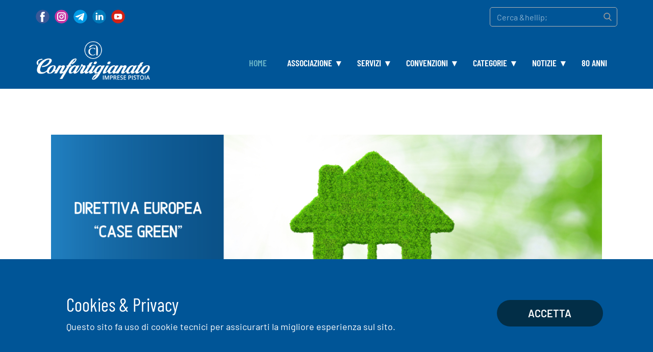

--- FILE ---
content_type: text/html; charset=utf-8
request_url: https://www.confartigianato.pt.it/?view=article&id=171:direttiva-europea-%E2%80%9Ccase-green%E2%80%9D&catid=2
body_size: 15008
content:
<!DOCTYPE html>
<html lang="it-IT" lang="it-it" dir="ltr">
<head>
    
    <link href="https://www.confartigianato.pt.it/images/favicon-32x32.png" rel="icon" type="image/x-icon" />
    <meta name="viewport" content="width=device-width, initial-scale=1.0" />
    <meta data-intl-tel-input-cdn-path="/templates/confartigianato4_1/scripts/intlTelInput/" />
    
    
    <meta charset="utf-8">
	<base href="https://www.confartigianato.pt.it/?view=article&id=171:direttiva-europea-%E2%80%9Ccase-green%E2%80%9D&catid=2">
	<meta name="author" content="Marco Nannini">
	<meta name="description" content="Confartigianato Imprese Pistoia è un’associazione apartitica, autonoma e indipendente, che opera per la rappresentanza delle imprese artigiane, del lavoro auton">
	<meta name="generator" content="Realizzato da Gerardo Bove">
	<meta name="description" content="Confartigianato Imprese Pistoia è un’associazione apartitica, autonoma e indipendente, che opera per la rappresentanza delle imprese artigiane." /><title>DIRETTIVA EUROPEA “CASE GREEN” - Confartigianato Pistoia</title>
<script type="application/json" class="joomla-script-options new">{"system.paths":{"root":"","rootFull":"https:\/\/www.confartigianato.pt.it\/","base":"","baseFull":"https:\/\/www.confartigianato.pt.it\/"},"csrf.token":"6110eceb090efe5a86bc5c6b81d0f69e"}</script>
	<script src="/media/system/js/core.min.js?576eb51da909dcf692c98643faa6fc89629ead18"></script>
	<script src="/media/vendor/bootstrap/js/bootstrap-es5.min.js?5.2.3" nomodule defer></script>
	<script src="/media/vendor/webcomponentsjs/js/webcomponents-bundle.min.js?2.7.0" nomodule defer></script>
	<script src="/media/system/js/joomla-hidden-mail-es5.min.js?86544755a5c7287d31511970d36b3906e8e22dba" nomodule defer></script>
	<script src="/media/system/js/joomla-hidden-mail.min.js?6829a5ca62409c5d92c27b7c42bad9e81b3a480a" type="module"></script>
	<script src="/media/vendor/jquery/js/jquery.min.js?3.6.3"></script>
	<script src="/media/legacy/js/jquery-noconflict.min.js?04499b98c0305b16b373dff09fe79d1290976288"></script>
	<script src="/media/vendor/bootstrap/js/alert.min.js?5.2.3" type="module"></script>
	<script src="/media/vendor/bootstrap/js/button.min.js?5.2.3" type="module"></script>
	<script src="/media/vendor/bootstrap/js/carousel.min.js?5.2.3" type="module"></script>
	<script src="/media/vendor/bootstrap/js/collapse.min.js?5.2.3" type="module"></script>
	<script src="/media/vendor/bootstrap/js/dropdown.min.js?5.2.3" type="module"></script>
	<script src="/media/vendor/bootstrap/js/modal.min.js?5.2.3" type="module"></script>
	<script src="/media/vendor/bootstrap/js/offcanvas.min.js?5.2.3" type="module"></script>
	<script src="/media/vendor/bootstrap/js/popover.min.js?5.2.3" type="module"></script>
	<script src="/media/vendor/bootstrap/js/scrollspy.min.js?5.2.3" type="module"></script>
	<script src="/media/vendor/bootstrap/js/tab.min.js?5.2.3" type="module"></script>
	<script src="/media/vendor/bootstrap/js/toast.min.js?5.2.3" type="module"></script>
	<script type="application/ld+json">
{
    "@context": "http://schema.org",
    "@type": "Article",
    "articleBody": "2 Maggio 2024\r\nLa revisione della Direttiva europea sulla Prestazione Energetica degli Edifici (cosiddetta Direttiva \u201cCase Green\u201d) \u00e8 stata approvata a seguito del recente voto della plenaria del Parlamento Europeo e del Consiglio.\r\nGli edifici sono responsabili di circa il 40 % del consumo energetico e di oltre la met\u00e0 del consumo di gas dell\u2019UE oltre ad emettere il 35 % dei gas a effetto serra legati all\u2019energia. \u00c8 inoltre importante sottolineare come il 35 % degli immobili dell\u2019UE abbia pi\u00f9 di 50 anni e quasi il 75 % del parco immobiliare sia inefficiente sotto il profilo energetico.\r\nLa direttiva in questione si colloca all\u2019interno del Green Deal europeo e dovrebbe contribuire a ridurre le emissioni europee di gas ad effetto serra del 55% entro il 2030, al fine di rispettare l\u2019accordo di Parigi del 2015 sul contrasto ai cambiamenti climatici.\r\nLa direttiva, in via di pubblicazione nella Gazzetta Ufficiale della Comunit\u00e0 Europea (GUCE) prevede quanto segue:\r\n\r\ntutti i nuovi edifici dovranno essere a emissioni zero entro il 2030;\r\nl\u2019intero patrimonio edilizio dell'UE dovr\u00e0 essere a emissioni zero entro il 2050;\r\nper gli edifici non residenziali, vengono introdotti standard minimi di prestazione energetica per metro quadro. L\u2019obiettivo \u00e8 una graduale eliminazione degli edifici non residenziali con le peggiori prestazioni. Gli Stati membri potranno scegliere di esentare da tali norme edifici specifici, come edifici storici, luoghi di culto o edifici di propriet\u00e0 delle forze armate;\r\ngli Stati membri si assicureranno inoltre che il consumo medio di energia primaria degli edifici residenziali sia ridotto del 16% nel 2030 e del 20-22% nel 2035. Almeno il 55% della riduzione energetica dovr\u00e0 essere ottenuta attraverso la ristrutturazione del 43% di edifici residenziali con le peggiori prestazioni. Secondo i dati ISTAT, in Italia ci sono circa 12 milioni di edifici residenziali;\r\ngli Stati membri metteranno in atto misure di assistenza tecnica e di sostegno finanziario, con particolare attenzione alle famiglie vulnerabili;\r\nal fine di decarbonizzare il settore edilizio, i piani nazionali di ristrutturazione degli edifici includeranno una tabella di marcia per eliminare le caldaie a combustibile fossile entro il 2040.\r\nle nuove norme garantiranno l'installazione di impianti solari adeguati negli edifici di nuova costruzione, negli edifici pubblici e in quelli esistenti non residenziali in fase di ristrutturazione che richiedono un'autorizzazione.\r\nle nuove norme prevederanno infrastrutture per la mobilit\u00e0 sostenibile, tra cui punti di ricarica per le auto elettriche all'interno o accanto agli edifici, pre-cablaggi o canalizzazioni per ospitare infrastrutture future e parcheggi per le biciclette.\r\n\r\nCome prossima tappa, la direttiva sar\u00e0 pubblicata nella Gazzetta ufficiale dell'UE e gli Stati membri avranno due anni di tempo per recepirla nei propri ordinamenti legislativi nazionale. La Commissione riesaminer\u00e0 la direttiva entro il 2028, alla luce dell'esperienza acquisita e dei progressi compiuti durante la sua attuazione.\r\nPer approfondimenti \u00e8 possibile contattare Antonio La Gioia dell\u2019Ufficio Categorie ai seguenti canali (tel. 0573 937 879, mail: Questo indirizzo email \u00e8 protetto dagli spambots. \u00c8 necessario abilitare JavaScript per vederlo.).\r\n\u00a0\r\n\u00a0",
    "mainEntityOfPage": {
        "@type": "WebPage",
        "@id": "https://www.confartigianato.pt.it/?view=article&id=171:direttiva-europea-%E2%80%9Ccase-green%E2%80%9D&catid=2"
    },
    "headline": "DIRETTIVA EUROPEA “CASE GREEN”",
    "description": "2 Maggio 2024\r\nLa revisione della Direttiva europea sulla Prestazione Energetica degli Edifici (cosiddetta Direttiva \u201cCase Green\u201d) \u00e8 stata approvata a seguito del recente voto della plenaria del Parlamento Europeo e del Consiglio.\r\nGli edifici sono responsabili di circa il 40 % del consumo energetico e di oltre la met\u00e0 del consumo di gas dell\u2019UE oltre ad emettere il 35 % dei gas a effetto serra legati all\u2019energia. \u00c8 inoltre importante sottolineare come il 35 % degli immobili dell\u2019UE abbia pi\u00f9 di 50 anni e quasi il 75 % del parco immobiliare sia inefficiente sotto il profilo energetico.\r\nLa direttiva in questione si colloca all\u2019interno del Green Deal europeo e dovrebbe contribuire a ridurre le emissioni europee di gas ad effetto serra del 55% entro il 2030, al fine di rispettare l\u2019accordo di Parigi del 2015 sul contrasto ai cambiamenti climatici.\r\nLa direttiva, in via di pubblicazione nella Gazzetta Ufficiale della Comunit\u00e0 Europea (GUCE) prevede quanto segue:\r\n\r\ntutti i nuovi edifici dovranno essere a emissioni zero entro il 2030;\r\nl\u2019intero patrimonio edilizio dell'UE dovr\u00e0 essere a emissioni zero entro il 2050;\r\nper gli edifici non residenziali, vengono introdotti standard minimi di prestazione energetica per metro quadro. L\u2019obiettivo \u00e8 una graduale eliminazione degli edifici non residenziali con le peggiori prestazioni. Gli Stati membri potranno scegliere di esentare da tali norme edifici specifici, come edifici storici, luoghi di culto o edifici di propriet\u00e0 delle forze armate;\r\ngli Stati membri si assicureranno inoltre che il consumo medio di energia primaria degli edifici residenziali sia ridotto del 16% nel 2030 e del 20-22% nel 2035. Almeno il 55% della riduzione energetica dovr\u00e0 essere ottenuta attraverso la ristrutturazione del 43% di edifici residenziali con le peggiori prestazioni. Secondo i dati ISTAT, in Italia ci sono circa 12 milioni di edifici residenziali;\r\ngli Stati membri metteranno in atto misure di assistenza tecnica e di sostegno finanziario, con particolare attenzione alle famiglie vulnerabili;\r\nal fine di decarbonizzare il settore edilizio, i piani nazionali di ristrutturazione degli edifici includeranno una tabella di marcia per eliminare le caldaie a combustibile fossile entro il 2040.\r\nle nuove norme garantiranno l'installazione di impianti solari adeguati negli edifici di nuova costruzione, negli edifici pubblici e in quelli esistenti non residenziali in fase di ristrutturazione che richiedono un'autorizzazione.\r\nle nuove norme prevederanno infrastrutture per la mobilit\u00e0 sostenibile, tra cui punti di ricarica per le auto elettriche all'interno o accanto agli edifici, pre-cablaggi o canalizzazioni per ospitare infrastrutture future e parcheggi per le biciclette.\r\n\r\nCome prossima tappa, la direttiva sar\u00e0 pubblicata nella Gazzetta ufficiale dell'UE e gli Stati membri avranno due anni di tempo per recepirla nei propri ordinamenti legislativi nazionale. La Commissione riesaminer\u00e0 la direttiva entro il 2028, alla luce dell'esperienza acquisita e dei progressi compiuti durante la sua attuazione.\r\nPer approfondimenti \u00e8 possibile contattare Antonio La Gioia dell\u2019Ufficio Categorie ai seguenti canali (tel. 0573 937 879, mail: lagioia.a@confart.com).\r\n\u00a0\r\n\u00a0",
        "image": {
        "@type": "ImageObject",
        "url": "https:/https://www.confartigianato.pt.it/images/MAGGIO%202024/DIRETTIVA%20CASA%20GREEN.png#joomlaImage://local-images/MAGGIO 2024/DIRETTIVA CASA GREEN.png?width=1200&height=550",
        "height": ,
        "width":     },
        "datePublished": "2024-05-02T10:16:49+0000",
    "dateCreated": "2024-05-02T10:16:49+0000",
    "dateModified": "2024-05-02T10:16:49+0000",
    "author": {
        "@type": "Person",
        "name": ""
    },
    "publisher": {
        "@type": "Organization",
          "logo": {
            "@type": "ImageObject",
            "height": "439",
            "width": "1200",
            "url": "https://www.confartigianato.pt.it/templates/confartigianato4_1/images/Logo_Confartigianato1.png"
          },
        "name": "Confartigianato Pistoia"
    }
}

    </script>
	<style>
.u-section-1 .u-sheet-1 {
  min-height: 835px;
}
.u-section-1 .u-post-details-1 {
  min-height: 375px;
  margin-top: 60px;
  margin-bottom: -10px;
}
.u-section-1 .u-container-layout-1 {
  padding: 30px;
}
.u-section-1 .u-image-1 {
  height: 486px;
  margin-top: 0;
  margin-bottom: 0;
  margin-left: 0;
}
.u-section-1 .u-text-1 {
  margin-top: 20px;
  margin-bottom: 0;
  margin-left: 0;
}
.u-section-1 .u-metadata-1 {
  margin-top: 30px;
  margin-bottom: 0;
  margin-left: 0;
}
.u-section-1 .u-text-2 {
  margin-bottom: 0;
  margin-top: 20px;
  margin-left: 0;
}
@media (max-width: 1199px) {
  .u-section-1 .u-image-1 {
    margin-left: initial;
  }
}
@media (max-width: 991px) {
  .u-section-1 .u-sheet-1 {
    min-height: 782px;
  }
  .u-section-1 .u-post-details-1 {
    margin-bottom: 60px;
  }
  .u-section-1 .u-image-1 {
    height: 423px;
    margin-left: initial;
  }
}
@media (max-width: 767px) {
  .u-section-1 .u-sheet-1 {
    min-height: 722px;
  }
  .u-section-1 .u-container-layout-1 {
    padding-left: 10px;
    padding-right: 10px;
  }
  .u-section-1 .u-image-1 {
    height: 354px;
    margin-top: 9px;
    margin-left: initial;
  }
}
@media (max-width: 575px) {
  .u-section-1 .u-sheet-1 {
    min-height: 656px;
  }
  .u-section-1 .u-image-1 {
    height: 275px;
    margin-left: initial;
  }
}
</style>
    <meta name="theme-color" content="#005597">
    <link rel="stylesheet" href="/templates/confartigianato4_1/css/default.css" media="screen" type="text/css" />
        <link rel="stylesheet" href="/templates/confartigianato4_1/css/template.css" media="screen" type="text/css" />
    <link rel="stylesheet" href="/templates/confartigianato4_1/css/media.css" id="theme-media-css" media="screen" type="text/css" />
    <link rel="stylesheet" href="/templates/confartigianato4_1/css/fonts.css" media="screen" type="text/css" />    <style>
.u-header .u-section-row-1 {
  background-image: none;
}
.u-header .u-sheet-1 {
  min-height: 66px;
}
.u-header .u-social-icons-1 {
  white-space: nowrap;
  height: 27px;
  min-height: 16px;
  width: 175px;
  min-width: 120px;
  margin: 14px auto 0 0;
}
.u-header .u-icon-1 {
  color: rgb(59, 89, 152) !important;
}
.u-header .u-icon-2 {
  height: 100%;
  color: rgb(197, 54, 164) !important;
}
.u-header .u-icon-3 {
  height: 100%;
  color: rgb(3, 155, 229) !important;
}
.u-header .u-icon-4 {
  height: 100%;
  color: rgb(0, 122, 185) !important;
}
.u-header .u-icon-5 {
  height: 100%;
  color: rgb(210, 34, 21) !important;
}
.u-header .u-search-1 {
  width: 250px;
  min-height: 38px;
  margin: -32px 0 9px auto;
}
@media (max-width: 1199px) {
  .u-header .u-search-1 {
    height: auto;
    margin-top: -32px;
  }
}
@media (max-width: 575px) {
  .u-header .u-search-1 {
    margin-top: 20px;
    margin-right: initial;
    margin-left: initial;
    width: auto;
  }
}
.u-header .u-section-row-2 {
  background-image: none;
}
.u-header .u-sheet-2 {
  min-height: 101px;
}
.u-header .u-image-1 {
  width: 225px;
  height: 82px;
  margin: 12px auto 0 0;
}
.u-header .u-logo-image-1 {
  width: 100%;
  height: 100%;
}
.u-header .u-menu-1 {
  margin: -56px 0 32px auto;
}
.u-header .u-nav-1 {
  font-weight: 600;
  font-size: 1.125rem;
  text-transform: uppercase;
  letter-spacing: normal;
}
.u-header .u-nav-2 {
  font-weight: 700;
  font-size: 1rem;
}
.u-header .u-nav-3 {
  font-weight: 700;
  font-size: 1rem;
}
.u-header .u-nav-4 {
  font-weight: 700;
  font-size: 1rem;
}
.u-header .u-nav-5 {
  font-weight: 700;
  font-size: 1rem;
}
.u-header .u-nav-6 {
  font-weight: 700;
  font-size: 1rem;
}
.u-header .u-nav-7 {
  font-weight: 700;
  font-size: 1rem;
}
.u-header .u-nav-8 {
  font-weight: 700;
  font-size: 1rem;
}
.u-header .u-nav-9 {
  font-weight: 700;
  font-size: 1rem;
}
.u-header .u-nav-10 {
  font-size: 1rem;
  letter-spacing: 0px;
  font-weight: 700;
}
.u-header .u-nav-11 {
  font-weight: 700;
  font-size: 1rem;
}
.u-header .u-nav-12 {
  font-weight: 700;
  font-size: 1rem;
}
.u-header .u-nav-13 {
  font-weight: 700;
  font-size: 1rem;
}
.u-header .u-nav-14 {
  font-weight: 700;
  font-size: 1rem;
}
.u-header .u-nav-15 {
  font-weight: 700;
  font-size: 1rem;
}
.u-header .u-nav-16 {
  font-weight: 700;
  font-size: 1rem;
}
.u-header .u-nav-17 {
  font-weight: 700;
  font-size: 1rem;
}
.u-header .u-nav-18 {
  font-weight: 700;
  font-size: 1rem;
}
@media (max-width: 1199px) {
  .u-header .u-image-1 {
    width: 225px;
    height: 82px;
  }
  .u-header .u-menu-1 {
    margin-top: -56px;
  }
}
@media (max-width: 991px) {
  .u-header .u-sheet-2 {
    min-height: 126px;
  }
  .u-header .u-image-1 {
    margin-top: 22px;
  }
  .u-header .u-menu-1 {
    width: auto;
    margin-top: -54px;
    margin-bottom: 50px;
  }
}
@media (max-width: 767px) {
  .u-header .u-menu-1 {
    margin-top: -54px;
  }
}
@media (max-width: 575px) {
  .u-header .u-sheet-2 {
    min-height: 102px;
  }
  .u-header .u-image-1 {
    width: 170px;
    height: 61px;
    margin-top: 21px;
  }
  .u-header .u-menu-1 {
    margin-top: -44px;
    margin-bottom: 39px;
  }
}
</style>
<style>
.u-footer .u-sheet-1 {
  min-height: 376px;
}
.u-footer .u-layout-wrap-1 {
  margin: 45px auto 0 0;
}
.u-footer .u-layout-cell-1 {
  background-image: none;
  min-height: 131px;
}
.u-footer .u-container-layout-1 {
  padding: 20px 30px;
}
.u-footer .u-layout-cell-2 {
  min-height: 131px;
}
.u-footer .u-container-layout-2 {
  padding: 20px 30px;
}
.u-footer .u-layout-cell-3 {
  min-height: 131px;
}
.u-footer .u-container-layout-3 {
  padding: 20px 30px;
}
.u-footer .u-line-1 {
  transform-origin: right center 0px;
  width: 1140px;
  margin: 30px auto 0 0;
}
.u-footer .u-social-icons-1 {
  white-space: nowrap;
  height: 40px;
  min-height: 16px;
  width: 239px;
  min-width: 120px;
  margin: 45px 60px 0 auto;
}
.u-footer .u-icon-1 {
  color: rgb(59, 89, 152) !important;
}
.u-footer .u-icon-2 {
  color: rgb(197, 54, 164) !important;
}
.u-footer .u-icon-3 {
  height: 100%;
  color: rgb(3, 155, 229) !important;
}
.u-footer .u-icon-4 {
  height: 100%;
  color: rgb(0, 122, 185) !important;
}
.u-footer .u-icon-5 {
  height: 100%;
  color: rgb(210, 34, 21) !important;
}
.u-footer .u-image-1 {
  width: 266px;
  height: 97px;
  margin: -64px auto 45px 26px;
}
.u-footer .u-logo-image-1 {
  width: 100%;
  height: 100%;
}
@media (max-width: 1199px) {
  .u-footer .u-sheet-1 {
    min-height: 305px;
  }
  .u-footer .u-layout-wrap-1 {
    margin-right: initial;
    margin-left: initial;
  }
  .u-footer .u-container-layout-1 {
    padding-left: 25px;
    padding-right: 25px;
  }
  .u-footer .u-line-1 {
    margin-right: initial;
    margin-left: initial;
    width: auto;
  }
  .u-footer .u-social-icons-1 {
    width: 239px;
    margin-right: 17px;
  }
  .u-footer .u-image-1 {
    margin-top: -21px;
    margin-left: 21px;
  }
}
@media (max-width: 991px) {
  .u-footer .u-container-layout-1 {
    padding-left: 30px;
    padding-right: 30px;
  }
  .u-footer .u-social-icons-1 {
    margin-right: 13px;
  }
  .u-footer .u-image-1 {
    margin-left: 16px;
  }
}
@media (max-width: 767px) {
  .u-footer .u-sheet-1 {
    min-height: 683px;
  }
  .u-footer .u-container-layout-1 {
    padding-left: 10px;
    padding-right: 10px;
  }
  .u-footer .u-layout-cell-2 {
    min-height: auto;
  }
  .u-footer .u-container-layout-2 {
    padding-left: 10px;
    padding-right: 10px;
  }
  .u-footer .u-layout-cell-3 {
    min-height: auto;
  }
  .u-footer .u-container-layout-3 {
    padding-left: 10px;
    padding-right: 10px;
  }
  .u-footer .u-social-icons-1 {
    margin-top: 67px;
    margin-right: 0;
  }
  .u-footer .u-image-1 {
    height: 95px;
    margin-top: -77px;
    margin-bottom: 60px;
    margin-left: 4px;
  }
}
@media (max-width: 575px) {
  .u-footer .u-sheet-1 {
    min-height: 305px;
  }
  .u-footer .u-social-icons-1 {
    margin-right: auto;
  }
  .u-footer .u-image-1 {
    margin-top: 20px;
    margin-left: auto;
  }
}
</style>        <script src="/templates/confartigianato4_1/scripts/script.js"></script>
    <script type="application/javascript"> window._npProductsJsonUrl = "https://www.confartigianato.pt.it/index.php?option=com_ajax&format=json&template=confartigianato4_1&method=siteproducts";</script>    <script>
    function gdprConfirmed() {
        return document.cookie.split(';').filter(function(item) {
            return item.trim().indexOf('u-gdpr-cookie=true') >= 0
        }).length;
    }
    function dynamicLoadScript(src) {
        var script = document.createElement('script');
        script.src = src && typeof src === 'string' ? src : 'https://www.google.com/recaptcha/api.js?render=6LfzACsaAAAAAAp5QxB3Lu211Wr5QoOnZq5XCeGD';
        script.async = true;
        document.body.appendChild(script);
        script.onload = function() {
            let event = new CustomEvent("recaptchaLoaded");
            document.dispatchEvent(event);
        };
    }
    document.addEventListener('DOMContentLoaded', function () {
        var confirmButton = document.querySelector('.u-cookies-consent .u-button-confirm');
        if (confirmButton) {
            confirmButton.onclick = dynamicLoadScript;
        }
    });
    </script>
    <script>
        document.addEventListener("DOMContentLoaded", function(){
            if (!gdprConfirmed()) {
                return;
            }
            dynamicLoadScript();
        });
    </script>
    <script>
        document.addEventListener("recaptchaLoaded", function() {
            if (!gdprConfirmed()) {
                return;
            }
            (function (grecaptcha, sitekey, actions) {
                var recaptcha = {
                    execute: function (action, submitFormCb) {
                        try {
                            grecaptcha.execute(
                                sitekey,
                                {action: action}
                            ).then(function (token) {
                                var forms = document.getElementsByTagName('form');

                                for (var i = 0; i < forms.length; i++) {
                                    var fields = forms[i].getElementsByTagName('input');

                                    for (var j = 0; j < fields.length; j++) {
                                        var field = fields[j];

                                        if ('recaptchaResponse' === field.getAttribute('name')) {
                                            field.setAttribute('value', token);
                                            break;
                                        }
                                    }
                                }
                                submitFormCb();
                            });
                        } catch (e) {
                            var formError = document.querySelector('.u-form-send-error');

                            if (formError) {
                                formError.innerText = 'Errore per il proprietario del sito: ' + e.message.replace(/:[\s\S]*/, '');
                                formError.style.display = 'block';
                            }
                        }
                    },

                    executeContact: function (submitFormCb) {
                        recaptcha.execute(actions['contact'], submitFormCb);
                    }
                };

                window.recaptchaObject = recaptcha;
            })(
                grecaptcha,
                
                '6LfzACsaAAAAAAp5QxB3Lu211Wr5QoOnZq5XCeGD',
                {'contact': 'contact'}
            );
        });
    </script>
        <script type="application/ld+json">
{
	"@context": "http://schema.org",
	"@type": "Organization",
	"name": "Confartigianato Pistoia",
	"sameAs": [
		"https://www.facebook.com/ConfartigianatoPistoia/",
		"https://www.instagram.com/confartigianato.pistoia/",
		"https://t.me/confartigianatopistoia",
		"https://www.linkedin.com/company/confartigianato-imprese-pistoia/?originalSubdomain=it",
		"https://www.youtube.com/channel/UCC8PvuijaeC4Cdk3SPiDgjw",
		"https://www.facebook.com/ConfartigianatoPistoia/",
		"https://www.instagram.com/confartigianato.pistoia/",
		"https://t.me/confartigianatopistoia",
		"https://www.linkedin.com/company/confartigianato-imprese-pistoia/?originalSubdomain=it",
		"https://www.youtube.com/channel/UCC8PvuijaeC4Cdk3SPiDgjw"
	],
	"url": "https://www.confartigianato.pt.it/?view=article&id=171:direttiva-europea-%E2%80%9Ccase-green%E2%80%9D&catid=2",
	"logo": "https://www.confartigianato.pt.it/templates/confartigianato4_1/images/Logo_Confartigianato1.png"
}
</script>
                    <link rel="canonical" href="https://www.confartigianato.pt.it/?view=article&id=171:direttiva-europea-%E2%80%9Ccase-green%E2%80%9D&catid=2"><meta property="og:site_name" content="Confartigianato Pistoia"><meta property="og:url" content="https://www.confartigianato.pt.it/?view=article&id=171:direttiva-europea-%E2%80%9Ccase-green%E2%80%9D&catid=2"><meta property="og:title" content="DIRETTIVA EUROPEA “CASE GREEN”"><meta property="og:type" content="article"><meta property="og:description" content="Confartigianato Imprese Pistoia è un’associazione apartitica, autonoma e indipendente, che opera per la rappresentanza delle imprese artigiane, del lavoro auton"><meta property="og:image" content="https:/https://www.confartigianato.pt.it/images/MAGGIO%202024/DIRETTIVA%20CASA%20GREEN.png#joomlaImage://local-images/MAGGIO 2024/DIRETTIVA CASA GREEN.png?width=1200&height=550"><meta property="og:image:secure_url" content="https:/https://www.confartigianato.pt.it/images/MAGGIO%202024/DIRETTIVA%20CASA%20GREEN.png#joomlaImage://local-images/MAGGIO 2024/DIRETTIVA CASA GREEN.png?width=1200&height=550"><meta property="og:image:height" content=""><meta property="og:image:width" content="">        
    
    
<script>
    function gdprConfirmed() {
        return document.cookie.split(';').filter(function(item) {
            var val = item.trim().split('=');
            val = decodeURIComponent(val[1] || '');
            try { val = JSON.parse(val); } catch (e) { val = {}; }
            return val && val.submissions;
        }).length;
    }
    function dynamicLoadScript() {
        var script = document.createElement('script');
        script.src = 'https://www.google.com/recaptcha/api.js?render=6LfzACsaAAAAAAp5QxB3Lu211Wr5QoOnZq5XCeGD';
        script.async = true;
        document.body.appendChild(script);
        script.onload = function() {
            let event = new CustomEvent("recaptchaLoaded");
            document.dispatchEvent(event);
        };
    }
    function showRecaptchaError(error) {
        error = error || '';
        var formError = document.querySelector('.u-form-send-error');

        if (formError) {
            formError.innerText = 'Errore per il proprietario del sito: ' + error.replace(/:[\s\S]*/, '');
            formError.style.display = 'block';
        }

        console.error('Error in grecaptcha: ', error);
    }
    document.addEventListener('DOMContentLoaded', function () {
        var confirmButton = document.querySelector('.u-cookies-consent .u-button-confirm');
        if (confirmButton) {
            confirmButton.onclick = dynamicLoadScript;
        }
    });
    </script>
    <script>
        document.addEventListener("DOMContentLoaded", function(){
            if (!gdprConfirmed()) {
                return;
            }
            dynamicLoadScript();
        });
    </script>
    <script>
        document.addEventListener("recaptchaLoaded", function() {
            if (!gdprConfirmed()) {
                return;
            }

            (function (grecaptcha, sitekey, actions) {
                var recaptcha = {
                    execute: function (action, submitFormCb) {
                        if (typeof grecaptcha === 'undefined' || typeof grecaptcha.execute !== 'function') {
                            showRecaptchaError('reCAPTCHA script failed to load.');
                            return;
                        }

                        grecaptcha.execute(sitekey, {action: action}).then((token) => {
                            if (!token) {
                                throw new Error('Empty token received from reCAPTCHA');
                            }

                            var forms = document.getElementsByTagName('form');

                            for (var i = 0; i < forms.length; i++) {
                                var response = forms[i].querySelector('[name="recaptchaResponse"]');

                                if (!response) {
                                    response = document.createElement('input');
                                    response.setAttribute('type', 'hidden');
                                    response.setAttribute('name', 'recaptchaResponse');
                                    forms[i].appendChild(response);
                                }

                                response.value = token;
                            }

                            submitFormCb();
                        }).catch((e) => {
                            showRecaptchaError(e.message);
                        });
                    },

                    executeContact: function (submitFormCb) {
                        recaptcha.execute(actions['contact'], submitFormCb);
                    }
                };

                window.recaptchaObject = recaptcha;
            })(
                grecaptcha,
                
                '6LfzACsaAAAAAAp5QxB3Lu211Wr5QoOnZq5XCeGD',
                {'contact': 'contact'}
            );
        });
    </script></head>
<body class="u-body u-xl-mode">

    <header class="u-align-left u-clearfix u-header u-section-row-container" id="sec-e5f3">
  <div class="u-section-rows">
    <div class="u-palette-1-base u-section-row u-section-row-1" id="sec-46aa">
      <div class="u-clearfix u-sheet u-valign-middle u-sheet-1">
        <div class="u-social-icons u-spacing-10 u-social-icons-1">
          <a class="u-social-url" title="facebook" target="_blank" href="https://www.facebook.com/ConfartigianatoPistoia/"><span class="u-icon u-social-facebook u-social-icon u-icon-1"><svg class="u-svg-link" preserveAspectRatio="xMidYMin slice" viewBox="0 0 112 112" style=""><use xmlns:xlink="http://www.w3.org/1999/xlink" xlink:href="#svg-8267"></use></svg><svg class="u-svg-content" viewBox="0 0 112 112" x="0" y="0" id="svg-8267"><circle fill="currentColor" cx="56.1" cy="56.1" r="55"></circle><path fill="#FFFFFF" d="M73.5,31.6h-9.1c-1.4,0-3.6,0.8-3.6,3.9v8.5h12.6L72,58.3H60.8v40.8H43.9V58.3h-8V43.9h8v-9.2
      c0-6.7,3.1-17,17-17h12.5v13.9H73.5z"></path></svg></span>
          </a>
          <a class="u-social-url" target="_blank" data-type="Instagram" title="Instagram" href="https://www.instagram.com/confartigianato.pistoia/"><span class="u-icon u-social-icon u-social-instagram u-icon-2"><svg class="u-svg-link" preserveAspectRatio="xMidYMin slice" viewBox="0 0 112 112" style=""><use xmlns:xlink="http://www.w3.org/1999/xlink" xlink:href="#svg-1412"></use></svg><svg class="u-svg-content" viewBox="0 0 112 112" x="0" y="0" id="svg-1412"><circle fill="currentColor" cx="56.1" cy="56.1" r="55"></circle><path fill="#FFFFFF" d="M55.9,38.2c-9.9,0-17.9,8-17.9,17.9C38,66,46,74,55.9,74c9.9,0,17.9-8,17.9-17.9C73.8,46.2,65.8,38.2,55.9,38.2
      z M55.9,66.4c-5.7,0-10.3-4.6-10.3-10.3c-0.1-5.7,4.6-10.3,10.3-10.3c5.7,0,10.3,4.6,10.3,10.3C66.2,61.8,61.6,66.4,55.9,66.4z"></path><path fill="#FFFFFF" d="M74.3,33.5c-2.3,0-4.2,1.9-4.2,4.2s1.9,4.2,4.2,4.2s4.2-1.9,4.2-4.2S76.6,33.5,74.3,33.5z"></path><path fill="#FFFFFF" d="M73.1,21.3H38.6c-9.7,0-17.5,7.9-17.5,17.5v34.5c0,9.7,7.9,17.6,17.5,17.6h34.5c9.7,0,17.5-7.9,17.5-17.5V38.8
      C90.6,29.1,82.7,21.3,73.1,21.3z M83,73.3c0,5.5-4.5,9.9-9.9,9.9H38.6c-5.5,0-9.9-4.5-9.9-9.9V38.8c0-5.5,4.5-9.9,9.9-9.9h34.5
      c5.5,0,9.9,4.5,9.9,9.9V73.3z"></path></svg></span>
          </a>
          <a class="u-social-url" target="_blank" data-type="Telegram" title="Telegram" href="https://t.me/confartigianatopistoia"><span class="u-icon u-social-icon u-social-telegram u-icon-3"><svg class="u-svg-link" preserveAspectRatio="xMidYMin slice" viewBox="0 0 112 112" style=""><use xmlns:xlink="http://www.w3.org/1999/xlink" xlink:href="#svg-6034"></use></svg><svg class="u-svg-content" viewBox="0 0 112 112" x="0" y="0" id="svg-6034"><circle fill="currentColor" cx="56.1" cy="56.1" r="55"></circle><path fill="#FFFFFF" d="M18.4,53.2l64.7-24.9c3-1.1,5.6,0.7,4.7,5.3l0,0l-11,51.8c-0.8,3.7-3,4.6-6.1,2.8L53.9,75.8l-8.1,7.8
	c-0.9,0.9-1.7,1.6-3.4,1.6l1.2-17l31.1-28c1.4-1.2-0.3-1.9-2.1-0.7L34.2,63.7l-16.6-5.2C14,57.4,14,54.9,18.4,53.2L18.4,53.2z"></path></svg></span>
          </a>
          <a class="u-social-url" target="_blank" data-type="LinkedIn" title="LinkedIn" href="https://www.linkedin.com/company/confartigianato-imprese-pistoia/?originalSubdomain=it"><span class="u-icon u-social-icon u-social-linkedin u-icon-4"><svg class="u-svg-link" preserveAspectRatio="xMidYMin slice" viewBox="0 0 112 112" style=""><use xmlns:xlink="http://www.w3.org/1999/xlink" xlink:href="#svg-7b07"></use></svg><svg class="u-svg-content" viewBox="0 0 112 112" x="0" y="0" id="svg-7b07"><circle fill="currentColor" cx="56.1" cy="56.1" r="55"></circle><path fill="#FFFFFF" d="M41.3,83.7H27.9V43.4h13.4V83.7z M34.6,37.9L34.6,37.9c-4.6,0-7.5-3.1-7.5-7c0-4,3-7,7.6-7s7.4,3,7.5,7
      C42.2,34.8,39.2,37.9,34.6,37.9z M89.6,83.7H76.2V62.2c0-5.4-1.9-9.1-6.8-9.1c-3.7,0-5.9,2.5-6.9,4.9c-0.4,0.9-0.4,2.1-0.4,3.3v22.5
      H48.7c0,0,0.2-36.5,0-40.3h13.4v5.7c1.8-2.7,5-6.7,12.1-6.7c8.8,0,15.4,5.8,15.4,18.1V83.7z"></path></svg></span>
          </a>
          <a class="u-social-url" target="_blank" data-type="YouTube" title="YouTube" href="https://www.youtube.com/channel/UCC8PvuijaeC4Cdk3SPiDgjw"><span class="u-icon u-social-icon u-social-youtube u-icon-5"><svg class="u-svg-link" preserveAspectRatio="xMidYMin slice" viewBox="0 0 112 112" style=""><use xmlns:xlink="http://www.w3.org/1999/xlink" xlink:href="#svg-3b17"></use></svg><svg class="u-svg-content" viewBox="0 0 112 112" x="0" y="0" id="svg-3b17"><circle fill="currentColor" cx="56.1" cy="56.1" r="55"></circle><path fill="#FFFFFF" d="M74.9,33.3H37.3c-7.4,0-13.4,6-13.4,13.4v18.8c0,7.4,6,13.4,13.4,13.4h37.6c7.4,0,13.4-6,13.4-13.4V46.7 C88.3,39.3,82.3,33.3,74.9,33.3L74.9,33.3z M65.9,57l-17.6,8.4c-0.5,0.2-1-0.1-1-0.6V47.5c0-0.5,0.6-0.9,1-0.6l17.6,8.9 C66.4,56,66.4,56.8,65.9,57L65.9,57z"></path></svg></span>
          </a>
        </div>
        <form action="/component/finder/search?Itemid=225" method="post" class="u-border-1 u-border-grey-30 u-expanded-width-xs u-hidden-sm u-hidden-xs u-radius-5 u-search u-search-right u-search-1">
          <button class="u-search-button" type="submit">
            <span class="u-search-icon u-spacing-10 u-text-grey-40">
              <svg class="u-svg-link" preserveAspectRatio="xMidYMin slice" viewBox="0 0 56.966 56.966" style=""><use xmlns:xlink="http://www.w3.org/1999/xlink" xlink:href="#svg-9dab"></use></svg>
              <svg xmlns="http://www.w3.org/2000/svg" xmlns:xlink="http://www.w3.org/1999/xlink" version="1.1" id="svg-9dab" x="0px" y="0px" viewBox="0 0 56.966 56.966" style="enable-background:new 0 0 56.966 56.966;" xml:space="preserve" class="u-svg-content"><path d="M55.146,51.887L41.588,37.786c3.486-4.144,5.396-9.358,5.396-14.786c0-12.682-10.318-23-23-23s-23,10.318-23,23  s10.318,23,23,23c4.761,0,9.298-1.436,13.177-4.162l13.661,14.208c0.571,0.593,1.339,0.92,2.162,0.92  c0.779,0,1.518-0.297,2.079-0.837C56.255,54.982,56.293,53.08,55.146,51.887z M23.984,6c9.374,0,17,7.626,17,17s-7.626,17-17,17  s-17-7.626-17-17S14.61,6,23.984,6z"></path><g></g><g></g><g></g><g></g><g></g><g></g><g></g><g></g><g></g><g></g><g></g><g></g><g></g><g></g><g></g></svg>
            </span>
          </button>
          <input class="u-search-input" type="search" name="q" value="" placeholder="Cerca &amp;hellip;">
        </form>
      </div>
    </div>
    <div class="u-palette-1-base u-section-row u-sticky u-sticky-5c67 u-section-row-2" id="sec-37e8">
      <div class="u-clearfix u-sheet u-valign-middle-md u-valign-middle-sm u-valign-middle-xs u-sheet-2">
        <a href="/" class="u-image u-logo u-image-1" data-image-width="1200" data-image-height="439" title="Home">
          <img src="https://www.confartigianato.pt.it/templates/confartigianato4_1/images/Logo_Confartigianato1.png" class="u-logo-image u-logo-image-1" data-image-width="80" alt="Logo confartigianato Pistoia">
        </a>
        	<nav data-position="" class="u-align-right-xs u-dropdown-icon u-menu u-menu-dropdown u-menu-open-right u-offcanvas u-menu-1">
          <div class="menu-collapse" style="font-size: 1.125rem; letter-spacing: 0px; font-weight: 600; text-transform: uppercase;">
            <a class="u-button-style u-custom-active-border-color u-custom-border u-custom-border-color u-custom-borders u-custom-hover-border-color u-custom-left-right-menu-spacing u-custom-padding-bottom u-custom-text-active-color u-custom-text-color u-custom-text-hover-color u-custom-top-bottom-menu-spacing u-nav-link" href="#" style="padding: 2px 0px; font-size: calc(1em + 4px);">
              <svg class="u-svg-link" viewBox="0 0 24 24"><use xmlns:xlink="http://www.w3.org/1999/xlink" xlink:href="#menu-hamburger"></use></svg>
              <svg class="u-svg-content" version="1.1" id="menu-hamburger" viewBox="0 0 16 16" x="0px" y="0px" xmlns:xlink="http://www.w3.org/1999/xlink" xmlns="http://www.w3.org/2000/svg"><g><rect y="1" width="16" height="2"></rect><rect y="7" width="16" height="2"></rect><rect y="13" width="16" height="2"></rect>
</g></svg>
            </a>
          </div>
          <div class="u-custom-menu u-nav-container">
            <ul class="u-custom-font u-heading-font u-nav u-unstyled u-nav-1">
            <li class="u-nav-item item-225 default current active"><a class="u-button-style u-nav-link u-text-active-palette-4-base u-text-hover-palette-4-light-1  active" style="padding: 10px 20px;" href="/"><span>Home</span></a></li><li class="u-nav-item item-226 deeper parent"><a class="u-button-style u-nav-link u-text-active-palette-4-base u-text-hover-palette-4-light-1  " href="#" style="padding: 10px 20px;"><span>Associazione</span></a><div class="u-nav-popup"><ul class="u-h-spacing-19 u-nav u-unstyled u-v-spacing-15 u-nav-2"><li class="u-nav-item item-227 deeper parent"><a class="u-button-style u-custom-color-1 u-nav-link u-text-hover-palette-4-base  " href="/associazione/chi-siamo"><span>Chi Siamo</span></a><div class="u-nav-popup"><ul class="u-h-spacing-19 u-nav u-unstyled u-v-spacing-15 u-nav-2"><li class="u-nav-item item-228"><a class="u-button-style u-custom-color-1 u-nav-link u-text-hover-palette-4-base  " href="/images/nicepage-images/StatutoConfartigianatoPistoia.pdf"><span>Statuto</span></a></li></ul></div></li><li class="u-nav-item item-229"><a class="u-button-style u-custom-color-1 u-nav-link u-text-hover-palette-4-base  " href="/associazione/contatti"><span>Contatti</span></a></li><li class="u-nav-item item-230"><a class="u-button-style u-custom-color-1 u-nav-link u-text-hover-palette-4-base  " href="/associazione/sedi-periferiche"><span>Sedi periferiche</span></a></li><li class="u-nav-item item-231 deeper parent"><a class="u-button-style u-custom-color-1 u-nav-link u-text-hover-palette-4-base  " href="/associazione/organi-direttivi"><span>Organi direttivi</span></a><div class="u-nav-popup"><ul class="u-h-spacing-19 u-nav u-unstyled u-v-spacing-15 u-nav-2"><li class="u-nav-item item-232"><a class="u-button-style u-custom-color-1 u-nav-link u-text-hover-palette-4-base  " href="/associazione/organi-direttivi/comitato-di-presidenza"><span>Comitato di Presidenza</span></a></li><li class="u-nav-item item-233"><a class="u-button-style u-custom-color-1 u-nav-link u-text-hover-palette-4-base  " href="/associazione/organi-direttivi/federazioni"><span>Federazioni</span></a></li><li class="u-nav-item item-234 deeper parent"><a class="u-button-style u-custom-color-1 u-nav-link u-text-hover-palette-4-base  " href="/associazione/organi-direttivi/movimenti"><span>Movimenti</span></a><div class="u-nav-popup"><ul class="u-h-spacing-19 u-nav u-unstyled u-v-spacing-15 u-nav-2"><li class="u-nav-item item-235"><a class="u-button-style u-custom-color-1 u-nav-link u-text-hover-palette-4-base  " href="/associazione/organi-direttivi/movimenti/spazio-donne-impresa"><span>Spazio Donne Impresa</span></a></li></ul></div></li><li class="u-nav-item item-236"><a class="u-button-style u-custom-color-1 u-nav-link u-text-hover-palette-4-base  " href="/associazione/organi-direttivi/consigli-di-zona"><span>Consigli di zona</span></a></li></ul></div></li><li class="u-nav-item item-237"><a class="u-button-style u-custom-color-1 u-nav-link u-text-hover-palette-4-base  " href="/associazione/associarsi"><span>Associarsi</span></a></li><li class="u-nav-item item-285"><a class="u-button-style u-custom-color-1 u-nav-link u-text-hover-palette-4-base  " href="/associazione/responsabile-dati-personali"><span>Responsabile dati personali</span></a></li></ul></div></li><li class="u-nav-item item-238 deeper parent"><a class="u-button-style u-nav-link u-text-active-palette-4-base u-text-hover-palette-4-light-1  " style="padding: 10px 20px;" href="/servizi"><span>Servizi</span></a><div class="u-nav-popup"><ul class="u-h-spacing-19 u-nav u-unstyled u-v-spacing-15 u-nav-2"><li class="u-nav-item item-239 deeper parent"><a class="u-button-style u-custom-color-1 u-nav-link u-text-hover-palette-4-base  " href="#ServiziImprese"><span>Servizi alle Imprese</span></a><div class="u-nav-popup"><ul class="u-h-spacing-19 u-nav u-unstyled u-v-spacing-15 u-nav-2"><li class="u-nav-item item-240"><a class="u-button-style u-custom-color-1 u-nav-link u-text-hover-palette-4-base  " href="/servizi/servizi-alle-imprese/tributario-fiscale"><span>Tributario Fiscale</span></a></li><li class="u-nav-item item-241"><a class="u-button-style u-custom-color-1 u-nav-link u-text-hover-palette-4-base  " href="/servizi/servizi-alle-imprese/rapporti-di-lavoro"><span>Rapporti di Lavoro</span></a></li><li class="u-nav-item item-242"><a class="u-button-style u-custom-color-1 u-nav-link u-text-hover-palette-4-base  " href="/servizi/servizi-alle-imprese/formazione"><span>Formazione</span></a></li><li class="u-nav-item item-243"><a class="u-button-style u-custom-color-1 u-nav-link u-text-hover-palette-4-base  " href="/servizi/servizi-alle-imprese/export"><span>Export</span></a></li><li class="u-nav-item item-244"><a class="u-button-style u-custom-color-1 u-nav-link u-text-hover-palette-4-base  " href="/servizi/servizi-alle-imprese/credito"><span>Credito</span></a></li><li class="u-nav-item item-245"><a class="u-button-style u-custom-color-1 u-nav-link u-text-hover-palette-4-base  " href="/servizi/servizi-alle-imprese/ambiente-e-sicurezza"><span>Ambiente e Sicurezza</span></a></li><li class="u-nav-item item-246"><a class="u-button-style u-custom-color-1 u-nav-link u-text-hover-palette-4-base  " href="/servizi/servizi-alle-imprese/sportello-geco"><span>Sportello Geco</span></a></li></ul></div></li><li class="u-nav-item item-247 deeper parent"><a class="u-button-style u-custom-color-1 u-nav-link u-text-hover-palette-4-base  " href="#ServiziPersona"><span>Servizi alla Persona</span></a><div class="u-nav-popup"><ul class="u-h-spacing-19 u-nav u-unstyled u-v-spacing-15 u-nav-2"><li class="u-nav-item item-248"><a class="u-button-style u-custom-color-1 u-nav-link u-text-hover-palette-4-base  " href="/servizi/servizi-alla-persona/patronato"><span>Patronato</span></a></li><li class="u-nav-item item-249"><a class="u-button-style u-custom-color-1 u-nav-link u-text-hover-palette-4-base  " href="/servizi/servizi-alla-persona/caaf"><span>CAAF</span></a></li></ul></div></li><li class="u-nav-item item-250"><a class="u-button-style u-custom-color-1 u-nav-link u-text-hover-palette-4-base  " href="/servizi/sportello-superbonus"><span>Sportello Superbonus</span></a></li><li class="u-nav-item item-251"><a class="u-button-style u-custom-color-1 u-nav-link u-text-hover-palette-4-base  " href="/servizi/energia"><span>Energia</span></a></li></ul></div></li><li class="u-nav-item item-252 deeper parent"><a class="u-button-style u-nav-link u-text-active-palette-4-base u-text-hover-palette-4-light-1  " style="padding: 10px 20px;" href="/convenzioni"><span>Convenzioni</span></a><div class="u-nav-popup"><ul class="u-h-spacing-19 u-nav u-unstyled u-v-spacing-15 u-nav-2"><li class="u-nav-item item-253"><a class="u-button-style u-custom-color-1 u-nav-link u-text-hover-palette-4-base  " href="/convenzioni/elenco-convenzioni"><span>Elenco convenzioni</span></a></li><li class="u-nav-item item-254"><a class="u-button-style u-custom-color-1 u-nav-link u-text-hover-palette-4-base  " href="/convenzioni/consulenti"><span>Consulenti</span></a></li></ul></div></li><li class="u-nav-item item-255 deeper parent"><a class="u-button-style u-nav-link u-text-active-palette-4-base u-text-hover-palette-4-light-1  " style="padding: 10px 20px;" href="/categorie"><span>Categorie</span></a><div class="u-nav-popup"><ul class="u-h-spacing-19 u-nav u-unstyled u-v-spacing-15 u-nav-2"><li class="u-nav-item item-256"><a class="u-button-style u-custom-color-1 u-nav-link u-text-hover-palette-4-base  " href="/categorie/alimentazione"><span>Alimentazione</span></a></li><li class="u-nav-item item-257"><a class="u-button-style u-custom-color-1 u-nav-link u-text-hover-palette-4-base  " href="/categorie/artistico"><span>Artistico</span></a></li><li class="u-nav-item item-258"><a class="u-button-style u-custom-color-1 u-nav-link u-text-hover-palette-4-base  " href="/categorie/autoriparazioni"><span>Autoriparazioni</span></a></li><li class="u-nav-item item-259"><a class="u-button-style u-custom-color-1 u-nav-link u-text-hover-palette-4-base  " href="/categorie/benessere"><span>Benessere</span></a></li><li class="u-nav-item item-260"><a class="u-button-style u-custom-color-1 u-nav-link u-text-hover-palette-4-base  " href="/categorie/comunicazione"><span>Comunicazione</span></a></li><li class="u-nav-item item-261"><a class="u-button-style u-custom-color-1 u-nav-link u-text-hover-palette-4-base  " href="/categorie/edilizia"><span>Edilizia</span></a></li><li class="u-nav-item item-262"><a class="u-button-style u-custom-color-1 u-nav-link u-text-hover-palette-4-base  " href="/categorie/impianti"><span>Impianti</span></a></li><li class="u-nav-item item-263"><a class="u-button-style u-custom-color-1 u-nav-link u-text-hover-palette-4-base  " href="/categorie/legno-e-arredo"><span>Legno e Arredo</span></a></li><li class="u-nav-item item-264"><a class="u-button-style u-custom-color-1 u-nav-link u-text-hover-palette-4-base  " href="/categorie/meccanica"><span>Meccanica</span></a></li><li class="u-nav-item item-265"><a class="u-button-style u-custom-color-1 u-nav-link u-text-hover-palette-4-base  " href="/categorie/moda"><span>Moda</span></a></li><li class="u-nav-item item-266"><a class="u-button-style u-custom-color-1 u-nav-link u-text-hover-palette-4-base  " href="/categorie/servizi-e-terziario"><span>Servizi e Terziario</span></a></li><li class="u-nav-item item-267"><a class="u-button-style u-custom-color-1 u-nav-link u-text-hover-palette-4-base  " href="/categorie/trasporti"><span>Trasporti</span></a></li></ul></div></li><li class="u-nav-item item-268 deeper parent"><a class="u-button-style u-nav-link u-text-active-palette-4-base u-text-hover-palette-4-light-1  " style="padding: 10px 20px;" href="/notizie"><span>Notizie</span></a><div class="u-nav-popup"><ul class="u-h-spacing-19 u-nav u-unstyled u-v-spacing-15 u-nav-2"><li class="u-nav-item item-269"><a class="u-button-style u-custom-color-1 u-nav-link u-text-hover-palette-4-base  " href="/notizie/comunicati-stampa"><span>Comunicati Stampa</span></a></li><li class="u-nav-item item-270"><a class="u-button-style u-custom-color-1 u-nav-link u-text-hover-palette-4-base  " href="https://www.youtube.com/channel/UCLRe0OAdjSrbVyyRL4I2XYg"><span>TG Confartigiamato</span></a></li><li class="u-nav-item item-271"><a class="u-button-style u-custom-color-1 u-nav-link u-text-hover-palette-4-base  " href="/notizie/emergenza-alluvione"><span>Emergenza Alluvione</span></a></li><li class="u-nav-item item-272"><a class="u-button-style u-custom-color-1 u-nav-link u-text-hover-palette-4-base  " href="/notizie/aiuti-di-stato"><span>Aiuti di stato</span></a></li></ul></div></li><li class="u-nav-item item-298"><a class="u-button-style u-nav-link u-text-active-palette-4-base u-text-hover-palette-4-light-1  " style="padding: 10px 20px;" href="/80anni"><span>80 Anni </span></a></li></ul>
          </div>
          <div class="u-custom-menu u-nav-container-collapse">
            <div class="u-container-style u-custom-color-1 u-inner-container-layout u-opacity u-opacity-95 u-sidenav">
              <div class="u-inner-container-layout u-sidenav-overflow">
                <div class="u-menu-close"></div>
                <ul class="u-align-center u-nav u-popupmenu-items u-text-hover-palette-4-base u-unstyled u-nav-10">
            <li class="u-nav-item item-225 default current active"><a class="u-button-style u-nav-link  active" href="/"><span>Home</span></a></li><li class="u-nav-item item-226 deeper parent"><a class="u-button-style u-nav-link  " href="#"><span>Associazione</span></a><div class="u-nav-popup"><ul class="u-h-spacing-19 u-nav u-unstyled u-v-spacing-15 u-nav-11"><li class="u-nav-item item-227 deeper parent"><a class="u-button-style u-nav-link  " href="/associazione/chi-siamo"><span>Chi Siamo</span></a><div class="u-nav-popup"><ul class="u-h-spacing-19 u-nav u-unstyled u-v-spacing-15 u-nav-11"><li class="u-nav-item item-228"><a class="u-button-style u-nav-link  " href="/images/nicepage-images/StatutoConfartigianatoPistoia.pdf"><span>Statuto</span></a></li></ul></div></li><li class="u-nav-item item-229"><a class="u-button-style u-nav-link  " href="/associazione/contatti"><span>Contatti</span></a></li><li class="u-nav-item item-230"><a class="u-button-style u-nav-link  " href="/associazione/sedi-periferiche"><span>Sedi periferiche</span></a></li><li class="u-nav-item item-231 deeper parent"><a class="u-button-style u-nav-link  " href="/associazione/organi-direttivi"><span>Organi direttivi</span></a><div class="u-nav-popup"><ul class="u-h-spacing-19 u-nav u-unstyled u-v-spacing-15 u-nav-11"><li class="u-nav-item item-232"><a class="u-button-style u-nav-link  " href="/associazione/organi-direttivi/comitato-di-presidenza"><span>Comitato di Presidenza</span></a></li><li class="u-nav-item item-233"><a class="u-button-style u-nav-link  " href="/associazione/organi-direttivi/federazioni"><span>Federazioni</span></a></li><li class="u-nav-item item-234 deeper parent"><a class="u-button-style u-nav-link  " href="/associazione/organi-direttivi/movimenti"><span>Movimenti</span></a><div class="u-nav-popup"><ul class="u-h-spacing-19 u-nav u-unstyled u-v-spacing-15 u-nav-11"><li class="u-nav-item item-235"><a class="u-button-style u-nav-link  " href="/associazione/organi-direttivi/movimenti/spazio-donne-impresa"><span>Spazio Donne Impresa</span></a></li></ul></div></li><li class="u-nav-item item-236"><a class="u-button-style u-nav-link  " href="/associazione/organi-direttivi/consigli-di-zona"><span>Consigli di zona</span></a></li></ul></div></li><li class="u-nav-item item-237"><a class="u-button-style u-nav-link  " href="/associazione/associarsi"><span>Associarsi</span></a></li><li class="u-nav-item item-285"><a class="u-button-style u-nav-link  " href="/associazione/responsabile-dati-personali"><span>Responsabile dati personali</span></a></li></ul></div></li><li class="u-nav-item item-238 deeper parent"><a class="u-button-style u-nav-link  " href="/servizi"><span>Servizi</span></a><div class="u-nav-popup"><ul class="u-h-spacing-19 u-nav u-unstyled u-v-spacing-15 u-nav-11"><li class="u-nav-item item-239 deeper parent"><a class="u-button-style u-nav-link  " href="#ServiziImprese"><span>Servizi alle Imprese</span></a><div class="u-nav-popup"><ul class="u-h-spacing-19 u-nav u-unstyled u-v-spacing-15 u-nav-11"><li class="u-nav-item item-240"><a class="u-button-style u-nav-link  " href="/servizi/servizi-alle-imprese/tributario-fiscale"><span>Tributario Fiscale</span></a></li><li class="u-nav-item item-241"><a class="u-button-style u-nav-link  " href="/servizi/servizi-alle-imprese/rapporti-di-lavoro"><span>Rapporti di Lavoro</span></a></li><li class="u-nav-item item-242"><a class="u-button-style u-nav-link  " href="/servizi/servizi-alle-imprese/formazione"><span>Formazione</span></a></li><li class="u-nav-item item-243"><a class="u-button-style u-nav-link  " href="/servizi/servizi-alle-imprese/export"><span>Export</span></a></li><li class="u-nav-item item-244"><a class="u-button-style u-nav-link  " href="/servizi/servizi-alle-imprese/credito"><span>Credito</span></a></li><li class="u-nav-item item-245"><a class="u-button-style u-nav-link  " href="/servizi/servizi-alle-imprese/ambiente-e-sicurezza"><span>Ambiente e Sicurezza</span></a></li><li class="u-nav-item item-246"><a class="u-button-style u-nav-link  " href="/servizi/servizi-alle-imprese/sportello-geco"><span>Sportello Geco</span></a></li></ul></div></li><li class="u-nav-item item-247 deeper parent"><a class="u-button-style u-nav-link  " href="#ServiziPersona"><span>Servizi alla Persona</span></a><div class="u-nav-popup"><ul class="u-h-spacing-19 u-nav u-unstyled u-v-spacing-15 u-nav-11"><li class="u-nav-item item-248"><a class="u-button-style u-nav-link  " href="/servizi/servizi-alla-persona/patronato"><span>Patronato</span></a></li><li class="u-nav-item item-249"><a class="u-button-style u-nav-link  " href="/servizi/servizi-alla-persona/caaf"><span>CAAF</span></a></li></ul></div></li><li class="u-nav-item item-250"><a class="u-button-style u-nav-link  " href="/servizi/sportello-superbonus"><span>Sportello Superbonus</span></a></li><li class="u-nav-item item-251"><a class="u-button-style u-nav-link  " href="/servizi/energia"><span>Energia</span></a></li></ul></div></li><li class="u-nav-item item-252 deeper parent"><a class="u-button-style u-nav-link  " href="/convenzioni"><span>Convenzioni</span></a><div class="u-nav-popup"><ul class="u-h-spacing-19 u-nav u-unstyled u-v-spacing-15 u-nav-11"><li class="u-nav-item item-253"><a class="u-button-style u-nav-link  " href="/convenzioni/elenco-convenzioni"><span>Elenco convenzioni</span></a></li><li class="u-nav-item item-254"><a class="u-button-style u-nav-link  " href="/convenzioni/consulenti"><span>Consulenti</span></a></li></ul></div></li><li class="u-nav-item item-255 deeper parent"><a class="u-button-style u-nav-link  " href="/categorie"><span>Categorie</span></a><div class="u-nav-popup"><ul class="u-h-spacing-19 u-nav u-unstyled u-v-spacing-15 u-nav-11"><li class="u-nav-item item-256"><a class="u-button-style u-nav-link  " href="/categorie/alimentazione"><span>Alimentazione</span></a></li><li class="u-nav-item item-257"><a class="u-button-style u-nav-link  " href="/categorie/artistico"><span>Artistico</span></a></li><li class="u-nav-item item-258"><a class="u-button-style u-nav-link  " href="/categorie/autoriparazioni"><span>Autoriparazioni</span></a></li><li class="u-nav-item item-259"><a class="u-button-style u-nav-link  " href="/categorie/benessere"><span>Benessere</span></a></li><li class="u-nav-item item-260"><a class="u-button-style u-nav-link  " href="/categorie/comunicazione"><span>Comunicazione</span></a></li><li class="u-nav-item item-261"><a class="u-button-style u-nav-link  " href="/categorie/edilizia"><span>Edilizia</span></a></li><li class="u-nav-item item-262"><a class="u-button-style u-nav-link  " href="/categorie/impianti"><span>Impianti</span></a></li><li class="u-nav-item item-263"><a class="u-button-style u-nav-link  " href="/categorie/legno-e-arredo"><span>Legno e Arredo</span></a></li><li class="u-nav-item item-264"><a class="u-button-style u-nav-link  " href="/categorie/meccanica"><span>Meccanica</span></a></li><li class="u-nav-item item-265"><a class="u-button-style u-nav-link  " href="/categorie/moda"><span>Moda</span></a></li><li class="u-nav-item item-266"><a class="u-button-style u-nav-link  " href="/categorie/servizi-e-terziario"><span>Servizi e Terziario</span></a></li><li class="u-nav-item item-267"><a class="u-button-style u-nav-link  " href="/categorie/trasporti"><span>Trasporti</span></a></li></ul></div></li><li class="u-nav-item item-268 deeper parent"><a class="u-button-style u-nav-link  " href="/notizie"><span>Notizie</span></a><div class="u-nav-popup"><ul class="u-h-spacing-19 u-nav u-unstyled u-v-spacing-15 u-nav-11"><li class="u-nav-item item-269"><a class="u-button-style u-nav-link  " href="/notizie/comunicati-stampa"><span>Comunicati Stampa</span></a></li><li class="u-nav-item item-270"><a class="u-button-style u-nav-link  " href="https://www.youtube.com/channel/UCLRe0OAdjSrbVyyRL4I2XYg"><span>TG Confartigiamato</span></a></li><li class="u-nav-item item-271"><a class="u-button-style u-nav-link  " href="/notizie/emergenza-alluvione"><span>Emergenza Alluvione</span></a></li><li class="u-nav-item item-272"><a class="u-button-style u-nav-link  " href="/notizie/aiuti-di-stato"><span>Aiuti di stato</span></a></li></ul></div></li><li class="u-nav-item item-298"><a class="u-button-style u-nav-link  " href="/80anni"><span>80 Anni </span></a></li></ul>
              </div>
            </div>
            <div class="u-black u-menu-overlay u-opacity u-opacity-70"></div>
          </div>
        </nav>
      </div>
    </div>
  </div>
</header>
    <div class="u-page-root"><div id="system-message-container">
	</div>

<section class="u-align-center u-clearfix u-section-1" id="sec-20ac">
  <div class="u-clearfix u-sheet u-valign-middle-md u-valign-middle-sm u-valign-middle-xs u-sheet-1"><!--post_details--><!--post_details_options_json--><!--{"source":""}--><!--/post_details_options_json--><!--blog_post-->
    <div class="u-container-style u-expanded-width u-post-details u-post-details-1">
      <div class="u-container-layout u-valign-middle u-container-layout-1"><!--blog_post_image-->
        <img alt="" class="u-blog-control u-expanded-width u-image u-image-default u-image-1" src="https://www.confartigianato.pt.it/images/MAGGIO%202024/DIRETTIVA%20CASA%20GREEN.png#joomlaImage://local-images/MAGGIO 2024/DIRETTIVA CASA GREEN.png?width=1200&height=550"><!--/blog_post_image--><!--blog_post_header-->
        <h2 class="u-blog-control u-text u-text-1">
          <a class="u-post-header-link" href="/?view=article&amp;id=171:direttiva-europea-“case-green”&amp;catid=2">DIRETTIVA EUROPEA “CASE GREEN”</a>        </h2><!--/blog_post_header--><!--blog_post_metadata-->
        <!--/blog_post_metadata--><!--blog_post_content-->
        <div class="u-align-justify u-blog-control u-post-content u-text u-text-2"><p><em><strong>2 Maggio 2024</strong></em></p>
<p style="text-align: justify;">La revisione della Direttiva europea sulla Prestazione Energetica degli Edifici (cosiddetta Direttiva “Case Green”) <strong>è stata approvata </strong>a seguito del recente voto della plenaria del Parlamento Europeo e del Consiglio.</p>
<p style="text-align: justify;">Gli edifici sono responsabili di circa <strong>il 40 % del consumo energetico </strong>e di oltre la metà del consumo di gas dell’UE oltre ad emettere il <strong>35 % dei gas a effetto serra legati all’energia</strong>. È inoltre importante sottolineare come il <strong>35 % degli immobili </strong>dell’UE abbia <strong>più di 50 anni </strong>e quasi <strong>il 75 % </strong>del parco immobiliare sia <strong>inefficiente sotto il profilo energetico</strong>.</p>
<p style="text-align: justify;">La direttiva in questione si colloca all’interno del <em>Green Deal </em>europeo e dovrebbe contribuire a ridurre le emissioni europee di gas ad effetto serra del 55% entro il 2030, al fine di rispettare l’accordo di Parigi del 2015 sul contrasto ai cambiamenti climatici.</p>
<p style="text-align: justify;">La direttiva, in via di pubblicazione nella Gazzetta Ufficiale della Comunità Europea (GUCE) prevede quanto segue:</p>
<ul style="text-align: justify;">
<li>tutti i <strong>nuovi edifici </strong>dovranno essere a <strong>emissioni zero entro il 2030;</strong></li>
<li><strong>l’intero patrimonio </strong>edilizio dell'UE dovrà essere a emissioni zero <strong>entro il 2050</strong>;</li>
<li>per gli edifici non residenziali, vengono introdotti standard minimi di prestazione energetica per metro quadro. L’obiettivo è <strong>una graduale eliminazione degli edifici non residenziali con le peggiori prestazioni. </strong>Gli Stati membri potranno scegliere di esentare da tali norme edifici specifici, come edifici storici, luoghi di culto o edifici di proprietà delle forze armate;</li>
<li>gli Stati membri si assicureranno inoltre che il <strong>consumo medio di energia primaria degli edifici residenziali sia ridotto del 16% nel 2030 e del 20-22% nel 2035</strong>. Almeno il 55% della riduzione energetica dovrà essere ottenuta attraverso la ristrutturazione del 43% di edifici residenziali con le peggiori prestazioni. Secondo i dati ISTAT, <strong>in Italia </strong>ci sono circa 12 milioni di edifici residenziali<strong>;</strong></li>
<li>gli Stati membri metteranno in atto misure di assistenza tecnica e di sostegno finanziario, con particolare attenzione alle famiglie vulnerabili;</li>
<li>al fine di decarbonizzare il settore edilizio, i piani nazionali di ristrutturazione degli edifici includeranno una tabella di marcia <strong>per eliminare le caldaie a combustibile fossile entro il 2040</strong>.</li>
<li>le nuove norme garantiranno l'installazione di <strong>impianti solari adeguati </strong>negli edifici di nuova costruzione, negli edifici pubblici e in quelli esistenti non residenziali in fase di ristrutturazione che richiedono un'autorizzazione.</li>
<li>le nuove norme prevederanno <strong>infrastrutture per la mobilità sostenibile</strong>, tra cui punti di ricarica per le auto elettriche all'interno o accanto agli edifici, pre-cablaggi o canalizzazioni per ospitare infrastrutture future e parcheggi per le biciclette.</li>
</ul>
<p style="text-align: justify;">Come prossima tappa, la direttiva sarà pubblicata nella Gazzetta ufficiale dell'UE e <strong>gli Stati membri avranno due anni di tempo </strong>per recepirla nei propri ordinamenti legislativi nazionale. La Commissione riesaminerà la direttiva entro il 2028, alla luce dell'esperienza acquisita e dei progressi compiuti durante la sua attuazione.</p>
<p style="text-align: justify;">Per approfondimenti è possibile contattare <strong>Antonio La Gioia</strong> dell’Ufficio Categorie ai seguenti canali (tel. 0573 937 879, mail: <joomla-hidden-mail  is-link="1" is-email="1" first="bGFnaW9pYS5h" last="Y29uZmFydC5jb20=" text="bGFnaW9pYS5hQGNvbmZhcnQuY29t" base="" >Questo indirizzo email è protetto dagli spambots. È necessario abilitare JavaScript per vederlo.</joomla-hidden-mail>).</p>
<p style="text-align: justify;"> </p>
<p style="text-align: justify;"><strong> </strong></p></div><!--/blog_post_content-->
      </div>
    </div><!--/blog_post--><!--/post_details-->
  </div>
</section>
</div>    <footer class="u-clearfix u-footer u-palette-1-base" id="sec-2936">
  <div class="u-clearfix u-sheet u-sheet-1">
    <div class="data-layout-selected u-clearfix u-expanded-width u-gutter-30 u-layout-wrap u-layout-wrap-1">
      <div class="u-gutter-0 u-layout">
        <div class="u-layout-row">
          <div class="u-align-left u-container-style u-layout-cell u-left-cell u-size-20 u-size-30-md u-layout-cell-1">
            <div class="u-container-layout u-container-layout-1"><!--position-->
              <h4 class="u-block-header u-text u-text-custom-color-0 u-text-1">
                <b>Indirizzo</b>
              </h4>
              <div class="hidden-position" style="display:none"></div><!--/position-->
              Via Enrico Fermi, 49 <br>51100, Pistoia (PT) <br>P.IVA 01749420475
            </div>
          </div>
          <div class="u-align-left u-container-style u-layout-cell u-size-20 u-size-30-md u-layout-cell-2">
            <div class="u-container-layout u-container-layout-2"><!--position-->
              <h4 class="u-block-header u-text u-text-custom-color-0 u-text-1">
                <b>Contatti</b>
              </h4>
              <div class="hidden-position" style="display:none"></div><!--/position-->
              Telefono: 0573 9375 <br>info@confart.com <br>segreteria@confartigianato.pt.it<br> amministrazione@confartigianato.pt.it
            </div>
          </div>
          <div class="u-align-left u-container-style u-layout-cell u-right-cell u-size-20 u-size-30-md u-layout-cell-3">
            <div class="u-container-layout u-container-layout-3"><!--position-->
              <h4 class="u-block-header u-text u-text-custom-color-0 u-text-1">
                <b>Privacy</b>
              </h4>
              <div class="hidden-position" style="display:none"></div><!--/position-->
              <a href="https://www.confartigianato.pt.it/associazione/responsabile-dati-personali">Responsabile Protezione Dati</a> <br>@2023 Tutti i diritti riservati <br>Confartigianato Imprese Pistoia
            </div>
          </div>
        </div>
      </div>
    </div>
    <div class="u-border-1 u-border-white u-expanded-width u-line u-line-horizontal u-opacity u-opacity-50 u-line-1"></div>
    <div class="u-align-center-xs u-social-icons u-spacing-10 u-social-icons-1">
      <a class="u-social-url" title="facebook" target="_blank" href="https://www.facebook.com/ConfartigianatoPistoia/"><span class="u-icon u-social-facebook u-social-icon u-icon-1"><svg class="u-svg-link" preserveAspectRatio="xMidYMin slice" viewBox="0 0 112 112" style=""><use xmlns:xlink="http://www.w3.org/1999/xlink" xlink:href="#svg-6909"></use></svg><svg class="u-svg-content" viewBox="0 0 112 112" x="0" y="0" id="svg-6909"><circle fill="currentColor" cx="56.1" cy="56.1" r="55"></circle><path fill="#FFFFFF" d="M73.5,31.6h-9.1c-1.4,0-3.6,0.8-3.6,3.9v8.5h12.6L72,58.3H60.8v40.8H43.9V58.3h-8V43.9h8v-9.2
      c0-6.7,3.1-17,17-17h12.5v13.9H73.5z"></path></svg></span>
      </a>
      <a class="u-social-url" title="instagram" target="_blank" href="https://www.instagram.com/confartigianato.pistoia/"><span class="u-icon u-social-icon u-social-instagram u-icon-2"><svg class="u-svg-link" preserveAspectRatio="xMidYMin slice" viewBox="0 0 112 112" style=""><use xmlns:xlink="http://www.w3.org/1999/xlink" xlink:href="#svg-6327"></use></svg><svg class="u-svg-content" viewBox="0 0 112 112" x="0" y="0" id="svg-6327"><circle fill="currentColor" cx="56.1" cy="56.1" r="55"></circle><path fill="#FFFFFF" d="M55.9,38.2c-9.9,0-17.9,8-17.9,17.9C38,66,46,74,55.9,74c9.9,0,17.9-8,17.9-17.9C73.8,46.2,65.8,38.2,55.9,38.2
      z M55.9,66.4c-5.7,0-10.3-4.6-10.3-10.3c-0.1-5.7,4.6-10.3,10.3-10.3c5.7,0,10.3,4.6,10.3,10.3C66.2,61.8,61.6,66.4,55.9,66.4z"></path><path fill="#FFFFFF" d="M74.3,33.5c-2.3,0-4.2,1.9-4.2,4.2s1.9,4.2,4.2,4.2s4.2-1.9,4.2-4.2S76.6,33.5,74.3,33.5z"></path><path fill="#FFFFFF" d="M73.1,21.3H38.6c-9.7,0-17.5,7.9-17.5,17.5v34.5c0,9.7,7.9,17.6,17.5,17.6h34.5c9.7,0,17.5-7.9,17.5-17.5V38.8
      C90.6,29.1,82.7,21.3,73.1,21.3z M83,73.3c0,5.5-4.5,9.9-9.9,9.9H38.6c-5.5,0-9.9-4.5-9.9-9.9V38.8c0-5.5,4.5-9.9,9.9-9.9h34.5
      c5.5,0,9.9,4.5,9.9,9.9V73.3z"></path></svg></span>
      </a>
      <a class="u-social-url" target="_blank" data-type="Telegram" title="Telegram" href="https://t.me/confartigianatopistoia"><span class="u-icon u-social-icon u-social-telegram u-icon-3"><svg class="u-svg-link" preserveAspectRatio="xMidYMin slice" viewBox="0 0 112 112" style=""><use xmlns:xlink="http://www.w3.org/1999/xlink" xlink:href="#svg-ed68"></use></svg><svg class="u-svg-content" viewBox="0 0 112 112" x="0" y="0" id="svg-ed68"><circle fill="currentColor" cx="56.1" cy="56.1" r="55"></circle><path fill="#FFFFFF" d="M18.4,53.2l64.7-24.9c3-1.1,5.6,0.7,4.7,5.3l0,0l-11,51.8c-0.8,3.7-3,4.6-6.1,2.8L53.9,75.8l-8.1,7.8
	c-0.9,0.9-1.7,1.6-3.4,1.6l1.2-17l31.1-28c1.4-1.2-0.3-1.9-2.1-0.7L34.2,63.7l-16.6-5.2C14,57.4,14,54.9,18.4,53.2L18.4,53.2z"></path></svg></span>
      </a>
      <a class="u-social-url" target="_blank" data-type="LinkedIn" title="LinkedIn" href="https://www.linkedin.com/company/confartigianato-imprese-pistoia/?originalSubdomain=it"><span class="u-icon u-social-icon u-social-linkedin u-icon-4"><svg class="u-svg-link" preserveAspectRatio="xMidYMin slice" viewBox="0 0 112 112" style=""><use xmlns:xlink="http://www.w3.org/1999/xlink" xlink:href="#svg-e3a0"></use></svg><svg class="u-svg-content" viewBox="0 0 112 112" x="0" y="0" id="svg-e3a0"><circle fill="currentColor" cx="56.1" cy="56.1" r="55"></circle><path fill="#FFFFFF" d="M41.3,83.7H27.9V43.4h13.4V83.7z M34.6,37.9L34.6,37.9c-4.6,0-7.5-3.1-7.5-7c0-4,3-7,7.6-7s7.4,3,7.5,7
      C42.2,34.8,39.2,37.9,34.6,37.9z M89.6,83.7H76.2V62.2c0-5.4-1.9-9.1-6.8-9.1c-3.7,0-5.9,2.5-6.9,4.9c-0.4,0.9-0.4,2.1-0.4,3.3v22.5
      H48.7c0,0,0.2-36.5,0-40.3h13.4v5.7c1.8-2.7,5-6.7,12.1-6.7c8.8,0,15.4,5.8,15.4,18.1V83.7z"></path></svg></span>
      </a>
      <a class="u-social-url" target="_blank" data-type="YouTube" title="YouTube" href="https://www.youtube.com/channel/UCC8PvuijaeC4Cdk3SPiDgjw"><span class="u-icon u-social-icon u-social-youtube u-icon-5"><svg class="u-svg-link" preserveAspectRatio="xMidYMin slice" viewBox="0 0 112 112" style=""><use xmlns:xlink="http://www.w3.org/1999/xlink" xlink:href="#svg-d59e"></use></svg><svg class="u-svg-content" viewBox="0 0 112 112" x="0" y="0" id="svg-d59e"><circle fill="currentColor" cx="56.1" cy="56.1" r="55"></circle><path fill="#FFFFFF" d="M74.9,33.3H37.3c-7.4,0-13.4,6-13.4,13.4v18.8c0,7.4,6,13.4,13.4,13.4h37.6c7.4,0,13.4-6,13.4-13.4V46.7 C88.3,39.3,82.3,33.3,74.9,33.3L74.9,33.3z M65.9,57l-17.6,8.4c-0.5,0.2-1-0.1-1-0.6V47.5c0-0.5,0.6-0.9,1-0.6l17.6,8.9 C66.4,56,66.4,56.8,65.9,57L65.9,57z"></path></svg></span>
      </a>
    </div>
    <a href="/" class="u-align-center-xs u-image u-logo u-image-1" data-image-width="1200" data-image-height="439" title="Home">
      <img src="https://www.confartigianato.pt.it/templates/confartigianato4_1/images/Logo_Confartigianato1.png" class="u-logo-image u-logo-image-1" alt="Logo Confartigianato Pistoia">
    </a>
  </div>
</footer>
    
<section class="u-align-center u-clearfix u-cookies-consent u-palette-1-base u-cookies-consent" id="sec-8a72">
  <div class="u-clearfix u-sheet u-valign-middle u-sheet-1">
    <div class="data-layout-selected u-clearfix u-expanded-width u-layout-wrap u-layout-wrap-1">
      <div class="u-gutter-0 u-layout">
        <div class="u-layout-row">
          <div class="u-container-style u-layout-cell u-left-cell u-size-43-md u-size-43-sm u-size-43-xs u-size-46-lg u-size-46-xl u-layout-cell-1">
            <div class="u-container-layout u-container-layout-1">
              <h3 class="u-text u-text-default u-text-1">Cookies &amp; Privacy</h3>
              <p class="u-text u-text-2">Questo sito fa uso di cookie tecnici per assicurarti la migliore esperienza sul sito.</p>
            </div>
          </div>
          <div class="u-align-left u-container-style u-layout-cell u-right-cell u-size-14-lg u-size-14-xl u-size-17-md u-size-17-sm u-size-17-xs u-layout-cell-2">
            <div class="u-container-layout u-container-layout-2">
              <a href="###" class="u-border-none u-btn u-button-confirm u-button-style u-custom-color-1 u-text-hover-custom-color-2 u-btn-1">Accetta</a>
            </div>
          </div>
        </div>
      </div>
    </div>
  </div>
  <style> .u-cookies-consent {
  background-image: none;
}

.u-cookies-consent .u-sheet-1 {
  min-height: 212px;
}

.u-cookies-consent .u-layout-wrap-1 {
  margin-top: 30px;
  margin-bottom: 30px;
}

.u-cookies-consent .u-layout-cell-1 {
  min-height: 152px;
}

.u-cookies-consent .u-container-layout-1 {
  padding: 30px 60px;
}

.u-cookies-consent .u-text-1 {
  margin-top: 7px;
  margin-right: 20px;
  margin-bottom: 0;
}

.u-cookies-consent .u-text-2 {
  margin: 8px 0 0;
}

.u-cookies-consent .u-layout-cell-2 {
  min-height: 152px;
}

.u-cookies-consent .u-container-layout-2 {
  padding: 30px;
}

.u-cookies-consent .u-btn-1 {
  background-image: none;
  margin: 20px auto 0;
  padding: 10px 62px 10px 61px;
}

@media (max-width: 1199px) {
  .u-cookies-consent .u-sheet-1 {
    min-height: 131px;
  }

  .u-cookies-consent .u-layout-cell-1 {
    min-height: 125px;
  }

  .u-cookies-consent .u-text-1 {
    margin-right: 0;
  }

  .u-cookies-consent .u-layout-cell-2 {
    min-height: 125px;
  }
}

@media (max-width: 991px) {
  .u-cookies-consent .u-sheet-1 {
    min-height: 106px;
  }

  .u-cookies-consent .u-layout-cell-1 {
    min-height: 100px;
  }

  .u-cookies-consent .u-container-layout-1 {
    padding-left: 30px;
    padding-right: 30px;
  }

  .u-cookies-consent .u-layout-cell-2 {
    min-height: 100px;
  }
}

@media (max-width: 767px) {
  .u-cookies-consent .u-sheet-1 {
    min-height: 225px;
  }

  .u-cookies-consent .u-layout-cell-1 {
    min-height: 154px;
  }

  .u-cookies-consent .u-container-layout-1 {
    padding-left: 10px;
    padding-right: 10px;
    padding-bottom: 20px;
  }

  .u-cookies-consent .u-layout-cell-2 {
    min-height: 65px;
  }

  .u-cookies-consent .u-container-layout-2 {
    padding: 10px;
  }
}

@media (max-width: 575px) {
  .u-cookies-consent .u-sheet-1 {
    min-height: 121px;
  }

  .u-cookies-consent .u-layout-cell-1 {
    min-height: 100px;
  }

  .u-cookies-consent .u-layout-cell-2 {
    min-height: 15px;
  }
}</style>
</section>


</body>
</html>
